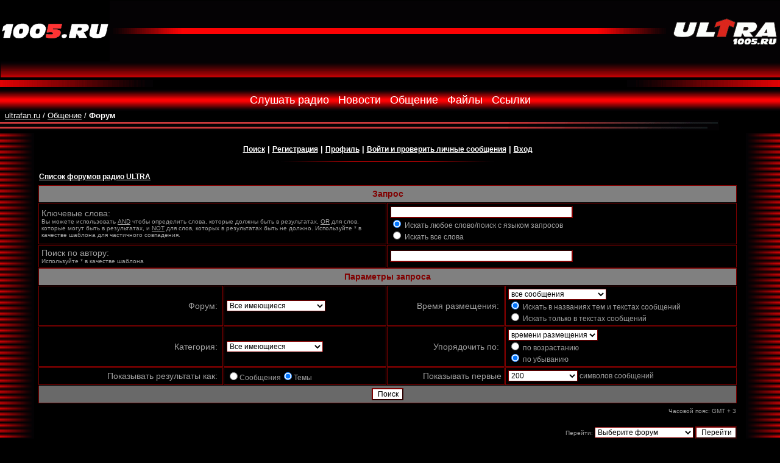

--- FILE ---
content_type: text/html; charset=cp1251
request_url: http://ultrafan.ru/com/brd54/search.php?sid=ac502f72a9ef1d5ae1675f7229344158
body_size: 6073
content:
<html><head><title>Ультра! ULTRA online — интернет-радио ULTRA 1005.RU в Москве - Форум радио Ультра</title><meta name=description content="ULTRA fan club — Фан-клуб радио ULTRA 100.5 FM в Москве. Фотографии, рассказы, ссылки и многое другое о фанатах радио ULTRA и о обо всем с ними связанном.">
<meta name=keywords content="радио Ультра, радио ULTRA, ultra online, интернет-радио, альтернативная музыка, рок-музыка, альтернатива, интернет-эфир, радио онлайн">
<link rel=stylesheet type=text/css href="/main.css">
<style type="text/css">
<!--

/* General page style. The scroll bar colours only visible in IE5.5+ */
	/*background-color: #000000;*/
body {background: black; color: white; font-size: 0.8em; font-family: Arial, Tahoma}


/* General font families for common tags */
a:link,a:active,a:visited,a:hover { color : #ffffff; text-decoration: underline; }


/*=========Main CSS from Ultrafan=========*/
a.menu,a.menu:hover,a.menu:visited,a.menu:active {text-decoration: none; color: white; font-size: 1em; font-weight: normal;}

input.post, textarea.post, select {
	color: #000000;
	background-color: #ffffff;
}
/*=========END OF Main CSS from Ultrafan=========*/

/* This is the border line & background colour round the entire page */
.bodyline	{ background-color: #; border: 1px #000000 solid; }

/* This is the outline round the main forum tables */
.forumline	{ background-color: #; border: 2px #000000 solid; }

/* Main table cell colours and backgrounds */
td.row1	{ background-color: #000000; border: 1px #800000 solid;}
td.row2	{ background-color: #000000; border: 1px #800000 solid;}
td.row3	{ background-color: #000000; border: 1px #800000 solid;}

/*
  This is for the table cell above the Topics, Post & Last posts on the index.php page
  By default this is the fading out gradiated silver background.
  However, you could replace this with a bitmap specific for each forum
*/
td.rowpic {
		background-color: #696969;
	/*	background-image: url(/imgs/menu_back.gif);*/
		background-repeat: repeat-y;
}

/* Header cells - the blue and silver gradient backgrounds */
th	{
	color: #800000; font-size: 12px; font-weight : bold;
	background-color: #808080; height: 25px;
/*	background-image: url(/imgs/menu_back.gif);*/
}

td.cat,td.catHead,td.catSides,td.catLeft,td.catRight,td.catBottom {
/*   		background-image: url(/imgs/menu_back.gif);*/
			background-color:#696969; border: #800000; border-style: solid; height: 28px;
}

/*
  Setting additional nice inner borders for the main table cells.
  The names indicate which sides the border will be on.
  Don't worry if you don't understand this, just ignore it :-)
*/
td.cat,td.catHead,td.catBottom {
	height: 29px;
	border-width: 1px 1px 1px 1px;
	border: #800000;
	border-style: solid;
}
th.thHead,th.thSides,th.thTop,th.thLeft,th.thRight,th.thBottom,th.thCornerL,th.thCornerR {
	font-weight: bold; border: #; border-style: solid; height: 28px;
}
td.row3Right,td.spaceRow {background-color: #000000; border: 1px #800000 solid;}

th.thHead,td.catHead { font-size: 14px; border-width: 1px 1px 0px 1px; }
th.thSides,td.catSides,td.spaceRow	 { border-width: 0px 1px 0px 1px; }
th.thRight,td.catRight,td.row3Right	 { border-width: 0px 1px 0px 0px; }
th.thLeft,td.catLeft	  { border-width: 0px 0px 0px 1px; }
th.thBottom,td.catBottom  { border-width: 0px 1px 1px 1px; }
th.thTop	 { border-width: 1px 0px 0px 0px; }
th.thCornerL { border-width: 1px 0px 0px 1px; }
th.thCornerR { border-width: 1px 1px 0px 0px; }

/* The largest text used in the index page title and toptic title etc. */
.maintitle	{
	font-weight: bold; font-size: 22px; font-family: "Arial",Arial;
	text-decoration: none; line-height : 120%; color : #a0a0a0;
}

/* General text */
.gen { font-size : 14px; }
.genmed { font-size : 12px; }
.gensmall { font-size : 10px; }
.gen,.genmed,.gensmall { color : #a0a0a0; }
/*a.gen,a.genmed,a.gensmall { color: #808080; text-decoration: none; }
a.gen:hover,a.genmed:hover,a.gensmall:hover	{ color: #808080; text-decoration: underline; }*/

/* The register, login, search etc links at the top of the page */
.mainmenu		{ font-size : 12px; color : #a0a0a0 }
/*a.mainmenu		{ text-decoration: none; color : #808080;  }
a.mainmenu:hover{ text-decoration: underline; color : #808080; }*/

/* Forum category titles */
.cattitle		{ font-weight: bold; font-size: 14px ; letter-spacing: 1px; text-decoration: none;}
a.cattitle, a.cattitle:active, a.cattitle:hover, a.cattitle:visited {text-decoration: none;}

/* Forum title: Text and link to the forums used in: index.php */
.forumlink		{ font-weight: bold; font-size: 14px;}
/*a.forumlink 	{ text-decoration: none; color : #808080; }
a.forumlink:hover{ text-decoration: underline; color : #808080; }*/

/* Used for the navigation text, (Page 1,2,3 etc) and the navigation bar when in a forum */
.nav			{ font-weight: bold; font-size: 12px; color : #a0a0a0;}
/*a.nav			{ text-decoration: none; color : #808080; }
a.nav:hover		{ text-decoration: underline; }*/

/* titles for the topics: could specify viewed link colour too */
.topictitle,h1,h2	{ font-weight: bold; font-size: 12px; color : #a0a0a0; }
/*a.topictitle:link   { text-decoration: none; color : #808080; }
a.topictitle:visited { text-decoration: none; color : #808080; }
a.topictitle:hover	{ text-decoration: underline; color : #808080; }*/

/* Name of poster in viewmsg.php and viewtopic.php and other places */
.name			{ font-size : 12px; color : #a0a0a0;}

/* Location, number of posts, post date etc */
.postdetails		{ font-size : 10px; color :#808080; }

/* The content of the posts (body of text) */
.postbody { font-size : 1.0em; line-height: 18px}
.postbodyold { font-size : 14px; line-height: 18px}
/*a.postlink:link	{ text-decoration: none; color : #808080 }
a.postlink:visited { text-decoration: none; color : #808080; }
a.postlink:hover { text-decoration: underline; color : #808080}*/

/* Quote & Code blocks */
.code {
	font-family: Arial; font-size: 12px; color: #800000;
	background-color: #; border: #000000; border-style: solid;
	border-left-width: 1px; border-top-width: 1px; border-right-width: 1px; border-bottom-width: 1px
}

.quote {
	font-family: Arial; font-size: 12px; color: #ffffff; line-height: 125%;
	background-color: #808080; border: #800000; border-style: solid;
	border-left-width: 1px; border-top-width: 1px; border-right-width: 1px; border-bottom-width: 1px
}

/* Copyright and bottom info */
.copyright		{ font-size: 10px; font-family: Arial; color: #800000; letter-spacing: -1px;}
/*a.copyright		{ color: #800000; text-decoration: none;}
a.copyright:hover { color: #a0a0a0; text-decoration: underline;}*/

/* Form elements */
input,textarea, select {
	color : #000000;
	font: normal 12px Arial;
	border-color : #800000 ;
}

/* The text input fields background colour */
input.post, textarea.post, select {
	color: #000000;
	background-color: #ffffff;
}

input { text-indent : 2px; }

/* The buttons used for bbCode styling in message post */
input.button {
	background-color : #ffffff;
	color : #000000;
	font-size: 12px; font-family: Arial;
}

/* The main submit button option */
input.mainoption {
	background-color : #ffffff;
	color: #000000;
	font-weight : bold;
}

/* None-bold submit button */
input.liteoption {
	background-color : #ffffff;
	color: #000000;
	font-weight : normal;
}

/* This is the line in the posting page which shows the rollover
  help line. This is actually a text box, but if set to be the same
  colour as the background no one will know ;)
*/
.helpline { background-color: #000000; border-style: none; }

/* Import the fancy styles for IE only (NS4.x doesn't use the @import function) */
@import url("templates/subSilver/formIE.css");
-->
</style>
</head><body bgcolor=black text=white link=white vlink=white alink=white
leftmargin=0 topmargin=0 bottommargin=0 rightmargin=0 marginheight=0 marginwidth=0>
<!--begin of Rambler's Top100 code --><!--
<a href="http://top100.rambler.ru/top100/"><!--
--><img src="http://counter.rambler.ru/top100.cnt?698334" alt="" width=1 height=1 border=0></a><!--
<!--end of Top100 code--><!--
<!--LiveInternet counter--><!--
--><script language="JavaScript"><!--
document.write('<img src="http://counter.yadro.ru/hit?r'+
escape(document.referrer)+((typeof(screen)=='undefined')?'':
';s'+screen.width+'*'+screen.height+'*'+(screen.colorDepth?
screen.colorDepth:screen.pixelDepth))+';u'+escape(document.URL)+
';'+Math.random()+
'" width=1 height=1 alt="">')//--></script><!--
<!--/LiveInternet--><!--
<!--Rating@Mail.ru COUNTER--><!--
--><script language="JavaScript"><!--
d=document;a='';a+=';r='+escape(d.referrer)
js=10//--></script><script language="JavaScript1.1"><!--
a+=';j='+navigator.javaEnabled()
js=11//--></script><script language="JavaScript1.2"><!--
s=screen;a+=';s='+s.width+'*'+s.height
a+=';d='+(s.colorDepth?s.colorDepth:s.pixelDepth)
js=12//--></script><script language="JavaScript1.3"><!--
js=13//--></script><script language="JavaScript"><!--
d.write('<img src="http://top.list.ru/counter'+
'?id=390983;js='+js+a+';rand='+Math.random()+
'" height=1 width=1>')
if(js>11)d.write('<'+'!-- ')//--></script><noscript><img
src="http://top.list.ru/counter?js=na;id=390983"
height=1 width=1 alt=""></noscript><script language="JavaScript"><!--
if(js>11)d.write('--'+'>')//--></script><!--
<!--/COUNTER--><br>
<table border=0 cellpadding=0 cellspacing=0 width=100% height=100><tr><td width=180 align=left valign=top><a href="http://ultrafan.ru"><img src="/imgs/logo_us.gif" width=180 height=100 border=0 alt="Фан-клуб радио ULTRA"></a></td><td width=100% align=left valign=middle background="/imgs/top_back.gif"><img
src="/imgs/tl_back.gif" width=130 height=10 border=0></td>
<td width=100% align=right valign=middle background="/imgs/top_back.gif"><img
src="/imgs/tr_back.gif" width=130 height=10 border=0></td>
<td width=180 align=right valign=top><a href="http://radioultra.ru"><img src="/imgs/logo_ul.gif" width=180 height=100 border=0 alt="Фан-клуб радио ULTRA"></a></td></tr></table><table border=0 cellpadding=0 cellspacing=0 width=100% height=26>
<tr><td align=left valign=top width=100% background="/imgs/top_line.gif"><img src="/imgs/transp.gif"
width=1 height=26 border=0></td></tr></table>
<img src="/imgs/transp.gif" width=1 height=4 border=0><br><table border=0 cellpadding=0 cellspacing=0 width=100% height=12>
<tr><td align=left valign=middle width=100%><img src="/imgs/line_left.gif"
width=251 height=12 border=0></td>
<td align=right valign=middle width=100%><img src="/imgs/line_right.gif"
width=251 height=12 border=0></td></tr></table>
<img src="/imgs/transp.gif" width=1 height=4 border=0><br><table border=0 cellpadding=0 cellspacing=0 width=100% height=35>
<tr><td align=center valign=middle width=100%
background="/imgs/menu_back.gif"><font face=Arial size=4><nobr class=menu>
<a href="/" class=menu>Слушать&nbsp;радио</a> &nbsp; <a href="/com/brd4/viewforum.php?f=15" class=menu>Новости</a> &nbsp; <a href="/com" class=menu>Общение</a> &nbsp; <a href="/files" class=menu>Файлы</a> &nbsp; <a href="/links" class=menu>Ссылки</a></nobr></font></td></tr></table><nobr>&nbsp; <a href="http://ultrafan.ru">ultrafan.ru</a> / <a href="/com">Общение</a> / <b>Форум</b></nobr><table border=0 cellpadding=0 cellspacing=0 width=100% height=17>
<tr><td align=left valign=middle width=100% background="/imgs/back.gif"><img
src="/imgs/back.gif" width=4 height=17 border=0></td>
<td align=right valign=middle width=450><img src="/imgs/lines.gif"
width=450 height=17 border=0></td></tr></table>
<img src="/imgs/transp.gif" width=1 height=4 border=0><br><table border=0 cellpadding=0 cellspacing=0 width=100%>
<tr><td align=left valign=top background="/imgs/side_l.gif" width=56><img
src="/imgs/side_l.gif" width=56 height=2 border=0></td>
<td width=100% height=100% align=left valign=top><br>
<table border=0 cellspacing=4 cellpadding=0 width=100%>
<tr><td align=left valign=top width=100%><font size=2 face=Arial>

<!-- -->

<p align=center><b><nobr>

<a href="search.php?sid=7b50617559cae78440ab1921a5844fec" class="mainmenu">Поиск</a>
|
<a href="profile.php?mode=register&amp;sid=7b50617559cae78440ab1921a5844fec" class="mainmenu">Регистрация</a>
|
<a href="profile.php?mode=editprofile&amp;sid=7b50617559cae78440ab1921a5844fec" class="mainmenu">Профиль</a>
|
<a href="privmsg.php?folder=inbox&amp;sid=7b50617559cae78440ab1921a5844fec" class="mainmenu">Войти и проверить личные сообщения</a>
|
<a href="login.php?sid=7b50617559cae78440ab1921a5844fec" class="mainmenu">Вход</a>

</nobr></b></p>

<p align=center><img src="/imgs/line.gif" width=350 height=1 border=0></p>



<form action="search.php?mode=results&amp;sid=7b50617559cae78440ab1921a5844fec" method="POST"><table width="100%" cellspacing="2" cellpadding="2" border="0" align="center">
	<tr>
		<td align="left"><span class="nav"><a href="index.php?sid=7b50617559cae78440ab1921a5844fec" class="nav">Список форумов радио ULTRA</a></span></td>
	</tr>
</table>

<table class="forumline" width="100%" cellpadding="4" cellspacing="1" border="0">
	<tr>
		<th class="thHead" colspan="4" height="25">Запрос</th>
	</tr>
	<tr>
		<td class="row1" colspan="2" width="50%"><span class="gen">Ключевые слова:</span><br /><span class="gensmall">Вы можете использовать <u>AND</u> чтобы определить слова, которые должны быть в результатах, <u>OR</u> для слов, которые могут быть в результатах, и <u>NOT</u> для слов, которых в результатах быть не должно. Используйте * в качестве шаблона для частичного совпадения.</span></td>
		<td class="row2" colspan="2" valign="top"><span class="genmed"><input type="text" style="width: 300px" class="post" name="search_keywords" size="30" /><br /><input type="radio" name="search_terms" value="any" checked="checked" /> Искать любое слово/поиск с языком запросов<br /><input type="radio" name="search_terms" value="all" /> Искать все слова</span></td>
	</tr>
	<tr>
		<td class="row1" colspan="2"><span class="gen">Поиск по автору:</span><br /><span class="gensmall">Используйте * в качестве шаблона</span></td>
		<td class="row2" colspan="2" valign="middle"><span class="genmed"><input type="text" style="width: 300px" class="post" name="search_author" size="30" /></span></td>
	</tr>
	<tr>
		<th class="thHead" colspan="4" height="25">Параметры запроса</th>
	</tr>
	<tr>
		<td class="row1" align="right"><span class="gen">Форум:&nbsp;</span></td>
		<td class="row2"><span class="genmed"><select class="post" name="search_forum"><option value="-1">Все имеющиеся</option><option value="15">Музыкальные новости</option><option value="17">Ультра-новости</option><option value="21">Релизы</option><option value="18">Статьи</option><option value="19">Экстремальные новости</option><option value="5">Формат</option><option value="12">За гранью</option><option value="13">Другие программы</option><option value="16">Концерты</option><option value="9">Обмен музыкой</option><option value="14">Тексты и Аккорды</option><option value="7">Своя Музыка</option><option value="1">Встречи Ультрафанов</option><option value="10">Разговоры</option><option value="20">Футбол, спорт</option><option value="11">Флуд и Оффтоп</option><option value="23">Флейм</option><option value="4">Сайт и радио</option></select></span></td>
		<td class="row1" align="right" nowrap="nowrap"><span class="gen">Время размещения:&nbsp;</span></td>
		<td class="row2" valign="middle"><span class="genmed"><select class="post" name="search_time"><option value="0" selected="selected">все сообщения</option><option value="1">за последний день</option><option value="7">за последние 7 дней</option><option value="14">за последние 2 недели</option><option value="30">за последний месяц</option><option value="90">за последние 3 месяца</option><option value="180">за последние 6 месяцев</option><option value="364">за последний год</option></select><br /><input type="radio" name="search_fields" value="all" checked="checked" /> Искать в названиях тем и текстах сообщений<br /><input type="radio" name="search_fields" value="msgonly" /> Искать только в текстах сообщений</span></td>
	</tr>
	<tr>
		<td class="row1" align="right"><span class="gen">Категория:&nbsp;</span></td>
		<td class="row2"><span class="genmed"><select class="post" name="search_cat"><option value="-1">Все имеющиеся</option><option value="6">Новости</option><option value="4">Радиостанция</option><option value="2">О музыке глобально</option><option value="3">Для посетителей</option><option value="5">Техническая поддержка</option>
		</select></span></td>
		<td class="row1" align="right"><span class="gen">Упорядочить по:&nbsp;</span></td>
		<td class="row2" valign="middle" nowrap="nowrap"><span class="genmed"><select class="post" name="sort_by"><option value="0">времени размещения</option><option value="1">заголовку сообщения</option><option value="2">теме</option><option value="3">автору</option><option value="4">форуму</option></select><br /><input type="radio" name="sort_dir" value="ASC" /> по возрастанию<br /><input type="radio" name="sort_dir" value="DESC" checked /> по убыванию</span>&nbsp;</td>
	</tr>
	<tr>
		<td class="row1" align="right" nowrap="nowrap"><span class="gen">Показывать результаты как:&nbsp;</span></td>
		<td class="row2" nowrap="nowrap"><input type="radio" name="show_results" value="posts" /><span class="genmed">Сообщения<input type="radio" name="show_results" value="topics" checked="checked" />Темы</span></td>
		<td class="row1" align="right"><span class="gen">Показывать первые</span></td>
		<td class="row2"><span class="genmed"><select class="post" name="return_chars"><option value="-1">Все имеющиеся</option><option value="0">0</option><option value="25">25</option><option value="50">50</option><option value="100">100</option><option value="200" selected="selected">200</option><option value="300">300</option><option value="400">400</option><option value="500">500</option><option value="600">600</option><option value="700">700</option><option value="800">800</option><option value="900">900</option><option value="1000">1000</option></select> символов сообщений</span></td>
	</tr>
	<tr>
		<td class="catBottom" colspan="4" align="center" height="28"><input class="liteoption" type="submit" value="Поиск" /></td>
	</tr>
</table>

<table width="100%" cellspacing="2" cellpadding="2" border="0" align="center">
	<tr>
		<td align="right" valign="middle"><span class="gensmall">Часовой пояс: GMT + 3</span></td>
	</tr>
</table></form>

<table width="100%" border="0">
	<tr>
		<td align="right" valign="top">
<form method="get" name="jumpbox" action="viewforum.php?sid=7b50617559cae78440ab1921a5844fec" onSubmit="if(document.jumpbox.f.value == -1){return false;}"><table cellspacing="0" cellpadding="0" border="0">
	<tr>
		<td nowrap="nowrap"><span class="gensmall">Перейти:&nbsp;<select name="f" onchange="if(this.options[this.selectedIndex].value != -1){ forms['jumpbox'].submit() }"><option value="-1">Выберите форум</option><option value="-1">&nbsp;</option><option value="-1">Новости</option><option value="-1">----------------</option><option value="15">Музыкальные новости</option><option value="17">Ультра-новости</option><option value="21">Релизы</option><option value="18">Статьи</option><option value="19">Экстремальные новости</option><option value="-1">&nbsp;</option><option value="-1">Радиостанция</option><option value="-1">----------------</option><option value="5">Формат</option><option value="12">За гранью</option><option value="13">Другие программы</option><option value="-1">&nbsp;</option><option value="-1">О музыке глобально</option><option value="-1">----------------</option><option value="16">Концерты</option><option value="9">Обмен музыкой</option><option value="14">Тексты и Аккорды</option><option value="7">Своя Музыка</option><option value="-1">&nbsp;</option><option value="-1">Для посетителей</option><option value="-1">----------------</option><option value="1">Встречи Ультрафанов</option><option value="10">Разговоры</option><option value="20">Футбол, спорт</option><option value="11">Флуд и Оффтоп</option><option value="23">Флейм</option><option value="-1">&nbsp;</option><option value="-1">Техническая поддержка</option><option value="-1">----------------</option><option value="4">Сайт и радио</option></select><input type="hidden" name="sid" value="7b50617559cae78440ab1921a5844fec" />&nbsp;<input type="submit" value="Перейти" class="liteoption" /></span></td>
	</tr>
</table></form>

</td>
	</tr>
</table>


<p align=center class="copyright"><br /><br /></p>


<p><center><img src="/imgs/tl_back.gif" width=130 height=15 border=0><!--
<!--Rating@Mail.ru LOGO--><a target=_top
href="http://top.mail.ru/jump?from=390983"><img
src="http://top.list.ru/counter?id=390983;t=176;l=1"
border=0 height=15 width=88
alt="Рейтинг@Mail.ru"></a><!--/LOGO--><!--
<!--LiveInternet logo--><a href="http://www.liveinternet.ru/click" target=_blank><img
src="http://counter.yadro.ru/logo?25.7" border=0
alt="liveinternet.ru: показано число посетителей за сегодня"
width=88 height=15></a><!--/LiveInternet--><!--
--><img src="/imgs/tr_back.gif" width=130 height=15 border=0><br><br></center></p>
</font></td><td align=left>&nbsp;</td></tr></table><td align=left valign=top background="/imgs/side_r.gif" width=56><img src="/imgs/side_r.gif" width=56 height=2 border=0></td></tr></table></td></tr></table><br><br>
<center>

<br><br>
<!--begin of Top100 logo-->
<a href="http://top100.rambler.ru/top100/" target=_blank><img src="http://top100-images.rambler.ru/top100/banner-88x31-rambler-black2.gif" alt="Rambler's Top100" width=88 height=31 border=0></a><!--
<!--end of Top100 logo --></center></body></html>


--- FILE ---
content_type: text/css
request_url: http://ultrafan.ru/main.css
body_size: 284
content:
body.messages		{background-color: #a8a8a8; color: black; font-size: 10px; font-family: Arial, Tahoma}
body.users		{color: white; font-size: 10px; font-family: Arial, Tahoma}
body.input		{color: white; font-size: 10px; font-family: Arial, Tahoma}


body		{background: black; color: white; font-size: 0.8em; font-family: Arial, Tahoma}
td		{color: white; font-size: 0.8em; font-family: Arial, Tahoma}
h1		{font-size: 1.0em; color: white; font-family: Arial, Tahoma}
p		{color: white; font-family: Arial, Tahoma}
a		{font-family: Arial, Tahoma; color: white}
.statusitem	{color: white; font-size: 0.8em; font-weight: normal}
.menu		{text-decoration: none; color: white; font-size: 1em; font-weight: normal}
.submenu	{font-size: 0.8em; color: white; font-family: Arial, Tahoma}
.smalltitle	{font-size: 1.1em; font-weight: bold}
.subtitle	{font-size: 1.0em; font-weight: bold}

